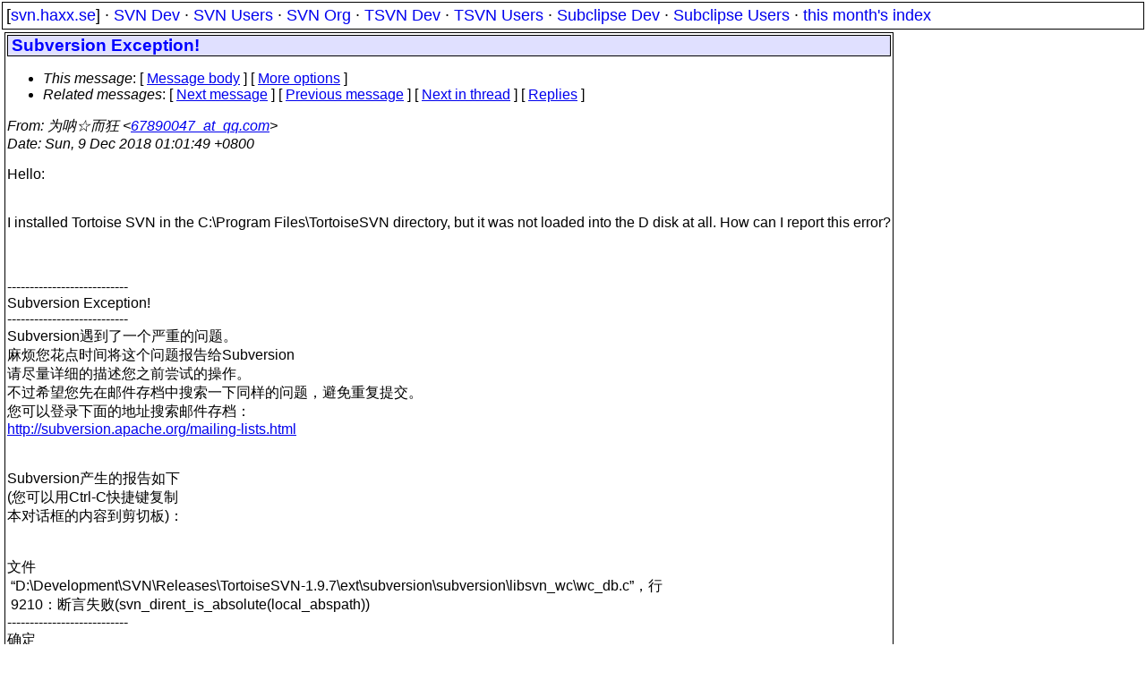

--- FILE ---
content_type: text/html
request_url: https://svn.haxx.se/users/archive-2018-12/0029.shtml
body_size: 2113
content:
<!DOCTYPE HTML PUBLIC "-//W3C//DTD HTML 4.01 Transitional//EN" "http://www.w3.org/TR/html4/loose.dtd">
<html lang="en">
<head>
<title>Subversion Users: Subversion Exception!</title>
<link rel="STYLESHEET" type="text/css" href="/svn.css">
</head>
<body>
<div class="topmenu">
[<a href="/">svn.haxx.se</a>] &middot;
<a href="/dev/">SVN Dev</a> &middot;
<a href="/users/">SVN Users</a> &middot;
<a href="/org/">SVN Org</a> &middot;
<a href="/tsvn/">TSVN Dev</a> &middot;
<a href="/tsvnusers/">TSVN Users</a> &middot;
<a href="/subdev/">Subclipse Dev</a> &middot;
<a href="/subusers/">Subclipse Users</a> &middot;
<a href="./">this month's index</a>
</div>
<table><tr valign="top"><td>
<div class="box">


<div class="head">
<h1>Subversion Exception!</h1>
<!-- received="Mon Dec 10 11:57:53 2018" -->
<!-- isoreceived="20181210105753" -->
<!-- sent="Sun, 9 Dec 2018 01:01:49 +0800" -->
<!-- isosent="20181208170149" -->
<!-- name="Ϊ�š����" -->
<!-- email="67890047_at_qq.com" -->
<!-- subject="Subversion Exception!" -->
<!-- id="tencent_E4C1BCB04D72C5F266AAFB2C0B8FCAD52707_at_qq.com" -->
<!-- charset="gb18030" -->
<!-- expires="-1" -->
<map id="navbar" name="navbar">
<ul class="links">
<li>
<dfn>This message</dfn>:
[ <a href="#start" name="options1" id="options1" tabindex="1">Message body</a> ]
 [ <a href="#options2">More options</a> ]
</li>
<li>
<dfn>Related messages</dfn>:
<!-- unext="start" -->
[ <a href="0030.shtml" title="wuzhouhui: &quot;Re: Subversion Exception!&quot;">Next message</a> ]
[ <a href="0028.shtml" title="Tom Browder: &quot;Re: Old repo backup, checkout current, lost repo, create new repo?&quot;">Previous message</a> ]
<!-- unextthread="start" -->
[ <a href="0030.shtml" title="wuzhouhui: &quot;Re: Subversion Exception!&quot;">Next in thread</a> ]
 [ <a href="#replies">Replies</a> ]
<!-- ureply="end" -->
</li>
</ul>
</map>
</div>
<!-- body="start" -->
<div class="mail">
<address class="headers">
<span id="from">
<dfn>From</dfn>: Ϊ�š���� &lt;<a href="mailto:67890047_at_qq.com?Subject=Re:%20Subversion%20Exception!">67890047_at_qq.com</a>&gt;
</span><br />
<span id="date"><dfn>Date</dfn>: Sun, 9 Dec 2018 01:01:49 +0800</span><br />
</address>
<p>
Hello:
<br />

<br />

<br />
I installed Tortoise SVN in the C:\Program Files\TortoiseSVN directory, but it was not loaded into the D disk at all. How can I report this error?
<br />

<br />

<br />

<br />
---------------------------
<br />
Subversion Exception!
<br />
---------------------------
<br />
Subversion������һ�����ص����⡣
<br />
�鷳������ʱ�佫������ⱨ���Subversion
<br />
�뾡����ϸ��������֮ǰ���ԵĲ�����
<br />
����ϣ���������ʼ��浵������һ��ͬ�������⣬�����ظ��ύ��
<br />
�����Ե�¼����ĵ�ַ�����ʼ��浵��
<br />
<a href="http://subversion.apache.org/mailing-lists.html">http://subversion.apache.org/mailing-lists.html</a>
<br />

<br />

<br />
Subversion�����ı�������
<br />
(��������Ctrl-C��ݼ�����
<br />
���Ի�������ݵ����а�)��
<br />

<br />

<br />
�ļ�
<br />
&nbsp;��D:\Development\SVN\Releases\TortoiseSVN-1.9.7\ext\subversion\subversion\libsvn_wc\wc_db.c������
<br />
&nbsp;9210������ʧ��(svn_dirent_is_absolute(local_abspath))
<br />
---------------------------
<br />
ȷ��   
<br />
---------------------------<br />
<span id="received"><dfn>Received on</dfn> 2018-12-10 11:57:53 CET</span>
</div>
<!-- body="end" -->
<div class="foot">
<map id="navbarfoot" name="navbarfoot" title="Related messages">
<ul class="links">
<li><dfn>This message</dfn>: [ <a href="#start">Message body</a> ]</li>
<!-- lnext="start" -->
<li><dfn>Next message</dfn>: <a href="0030.shtml" title="Next message in the list">wuzhouhui: "Re: Subversion Exception!"</a></li>
<li><dfn>Previous message</dfn>: <a href="0028.shtml" title="Previous message in the list">Tom Browder: "Re: Old repo backup, checkout current, lost repo, create new repo?"</a></li>
<!-- lnextthread="start" -->
<li><dfn>Next in thread</dfn>: <a href="0030.shtml" title="Next message in this discussion thread">wuzhouhui: "Re: Subversion Exception!"</a></li>
<li><a name="replies" id="replies"></a>
<dfn>Reply</dfn>: <a href="0030.shtml" title="Message sent in reply to this message">wuzhouhui: "Re: Subversion Exception!"</a></li>
<li><dfn>Maybe reply</dfn>: <a href="0048.shtml" title="Message sent in reply to this message">Johan Corveleyn: "Re: Subversion Exception!"</a></li>
<!-- lreply="end" -->
</ul>
<ul class="links">
<li><a name="options2" id="options2"></a><dfn>Contemporary messages sorted</dfn>: [ <a href="date.shtml#29" title="Contemporary messages by date">by date</a> ] [ <a href="index.shtml#29" title="Contemporary discussion threads">by thread</a> ] [ <a href="subject.shtml#29" title="Contemporary messages by subject">by subject</a> ] [ <a href="author.shtml#29" title="Contemporary messages by author">by author</a> ] [ <a href="attachment.shtml" title="Contemporary messages by attachment">by messages with attachments</a> ]</li>
</ul>
</map>
</div>
<!-- trailer="footer" -->
</div>
</td><td>
</td></tr></table>
<p>
 This is an archived mail posted to the <a href="/users/">Subversion Users</a>
 mailing list.</p>
<p>This site is subject to the Apache <a href="https://privacy.apache.org/policies/privacy-policy-public.html">Privacy Policy</a> and the Apache <a href="https://www.apache.org/foundation/public-archives.html">Public Forum Archive Policy</a>.



</body>
</html>
